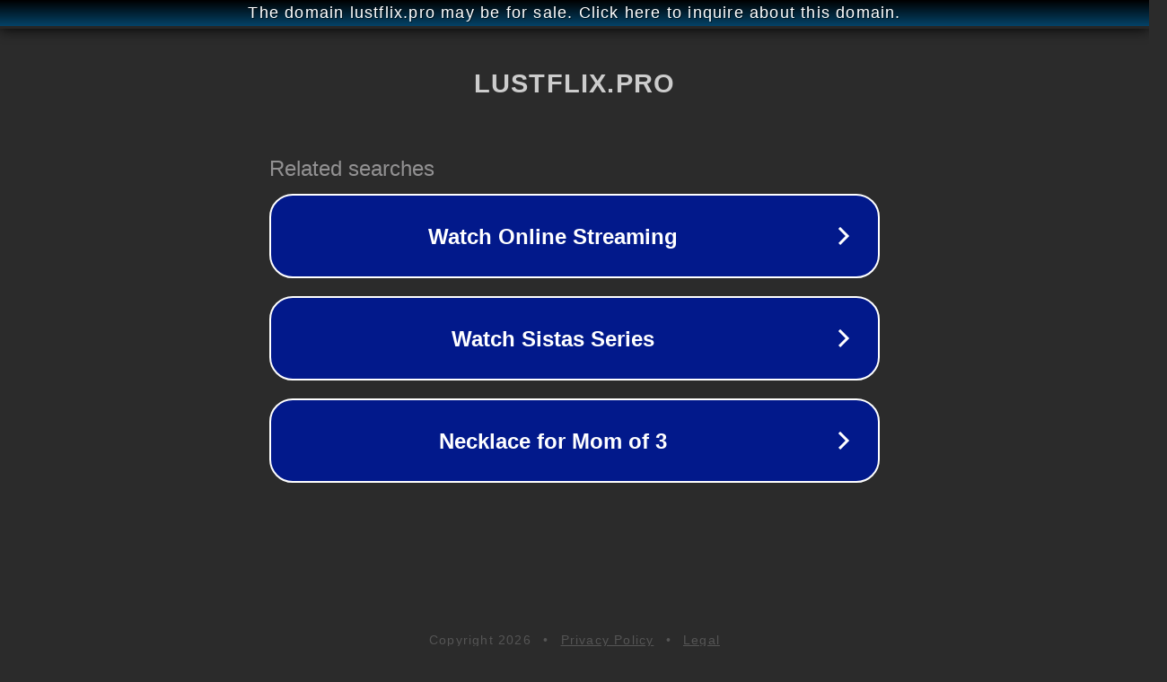

--- FILE ---
content_type: text/html; charset=utf-8
request_url: http://ww25.desi.lustflix.pro/sexy-ass-babe-having-sex-with-lover%F0%9F%94%A5%F0%9F%94%A5/?subid1=20240525-0600-2109-b4bb-30a83715ff9e
body_size: 1266
content:
<!doctype html>
<html data-adblockkey="MFwwDQYJKoZIhvcNAQEBBQADSwAwSAJBANDrp2lz7AOmADaN8tA50LsWcjLFyQFcb/P2Txc58oYOeILb3vBw7J6f4pamkAQVSQuqYsKx3YzdUHCvbVZvFUsCAwEAAQ==_T+2fTKJstifHtIZH4eUgruFNTFto4iiss3DLHtA7Ff0dPY/sJ6T5fi0FOR+BmqT8iy0DWJxfLdktZYlifLB96A==" lang="en" style="background: #2B2B2B;">
<head>
    <meta charset="utf-8">
    <meta name="viewport" content="width=device-width, initial-scale=1">
    <link rel="icon" href="[data-uri]">
    <link rel="preconnect" href="https://www.google.com" crossorigin>
</head>
<body>
<div id="target" style="opacity: 0"></div>
<script>window.park = "[base64]";</script>
<script src="/brteiwodA.js"></script>
</body>
</html>


--- FILE ---
content_type: text/html; charset=UTF-8
request_url: https://syndicatedsearch.goog/afs/ads?sjk=C4iwYvRMQsizkSH6rS60oQ%3D%3D&adtest=off&psid=3113057640&pcsa=false&channel=pid-bodis-gcontrol97%2Cpid-bodis-gcontrol118%2Cpid-bodis-gcontrol472%2Cpid-bodis-gcontrol152%2Cpid-bodis-gcontrol162&client=dp-bodis30_3ph&r=m&hl=en&ivt=1&rpbu=http%3A%2F%2Fww25.desi.lustflix.pro%2F%3Fcaf%3D1%26bpt%3D345%26subid1%3D20240525-0600-2109-b4bb-30a83715ff9e&type=3&swp=as-drid-2497786236455022&oe=UTF-8&ie=UTF-8&fexp=21404%2C17300003%2C17301437%2C17301439%2C17301442%2C17301266%2C72717107%2C17301545&format=r3&nocache=6101768932867680&num=0&output=afd_ads&domain_name=ww25.desi.lustflix.pro&v=3&bsl=8&pac=0&u_his=2&u_tz=0&dt=1768932867682&u_w=1280&u_h=720&biw=1280&bih=720&psw=1280&psh=648&frm=0&uio=-&cont=rs&drt=0&jsid=caf&jsv=855242569&rurl=http%3A%2F%2Fww25.desi.lustflix.pro%2Fsexy-ass-babe-having-sex-with-lover%25F0%259F%2594%25A5%25F0%259F%2594%25A5%2F%3Fsubid1%3D20240525-0600-2109-b4bb-30a83715ff9e
body_size: 2850
content:
<!doctype html><html lang="en"> <head> <style id="ssr-boilerplate">body{-webkit-text-size-adjust:100%; font-family:arial,sans-serif; margin:0;}.WIyuub{-webkit-box-flex:0 0; -webkit-flex-shrink:0; flex-shrink:0;max-width:100%;}.D8Kk8d:last-child, .WIyuub:last-child{-webkit-box-flex:1 0; -webkit-flex-shrink:1; flex-shrink:1;}.q4i4pe{text-decoration:none; text-transform:none; color:inherit; display:inline-block;}.D8Kk8d{-webkit-box-flex:0 0; -webkit-flex-shrink:0; flex-shrink:0;display:inline-block; overflow:hidden; text-transform:none;}.VfELRb{border:none; max-width:100%; max-height:100%;}.uvCOue{display:-ms-flexbox; display:-webkit-box; display:-webkit-flex; display:flex;-ms-flex-align:start; -webkit-box-align:start; -webkit-align-items:flex-start; align-items:flex-start;box-sizing:border-box; overflow:hidden;}.QCLST{-webkit-box-flex:1 0; -webkit-flex-shrink:1; flex-shrink:1;}.N6urkf>span:last-child, .N6urkf>div:last-child, .Ir8Ijd, .Ir8Ijd:last-child{-webkit-box-flex:0 0; -webkit-flex-shrink:0; flex-shrink:0;}.eFMDkd{-ms-overflow-style:none; scrollbar-width:none;}.eFMDkd::-webkit-scrollbar{display:none;}.I88k6b{position:relative; display:inline-block;}.AOKped{position:absolute; top:0; left:0; height:100%; background-repeat:no-repeat; background-size:auto 100%;}.q9ghHc{display:block;}.ECLMde{display:-ms-flexbox; display:-webkit-box; display:-webkit-flex; display:flex;-ms-flex-align:center; -webkit-box-align:center; -webkit-align-items:center; align-items:center;-ms-flex-pack:center; -webkit-box-pack:center; -webkit-justify-content:center; justify-content:center;}.iVfR3{box-sizing:border-box; max-width:100%; max-height:100%; overflow:hidden;display:-ms-flexbox; display:-webkit-box; display:-webkit-flex; display:flex;-ms-flex-align:center; -webkit-box-align:center; -webkit-align-items:center; align-items:center;-ms-flex-pack:center; -webkit-box-pack:center; -webkit-justify-content:center; justify-content:center;}.tN3Pcb{text-overflow:ellipsis; white-space:nowrap;}.kSHh9c{-ms-flex-negative:1; max-width: 100%;}.ZGTfld{overflow:hidden;}.RcrKfe{white-space:nowrap;}.kpvDtd{cursor:pointer;}.bsLBYe{display:none; position:absolute; z-index:1;}.cYdrZc>div:not(.bsLBYe) {display:-webkit-inline-box; display:-moz-inline-box; display:-ms-inline-flexbox; display:-webkit-inline-flex; display:inline-flex; vertical-align:middle;}.cYdrZc.topAlign>div{vertical-align:top;}.cYdrZc.centerAlign>div{vertical-align:middle;}.cYdrZc.bottomAlign>div{vertical-align:bottom;}.cYdrZc>span, .cYdrZc>a, .cYdrZc>img, .cYdrZc{display:inline; vertical-align:middle;}.umze7d:nth-of-type(5n+1) > .qpLJwe,.umze7dndfX3b:nth-of-type(5n+1) > .qpLJwendfX3b{border-left: #1f8a70 7px solid;}.k1qtYc ~ .umze7d:nth-of-type(5n+2) > .qpLJwe,.k1qtYcndfX3b ~ .umze7dndfX3b:nth-of-type(5n+2) > .qpLJwendfX3b{border-left: #1f8a70 7px solid;}.umze7d:nth-of-type(5n+3) > .qpLJwe,.umze7dndfX3b:nth-of-type(5n+3) > .qpLJwendfX3b{border-left: #bedb39 7px solid;}.k1qtYc ~ .umze7d:nth-of-type(5n+4) > .qpLJwe,.k1qtYcndfX3b ~ .umze7dndfX3b:nth-of-type(5n+4) > .qpLJwendfX3b{border-left: #bedb39 7px solid;}.umze7d:nth-of-type(5n+5) > .qpLJwe,.umze7dndfX3b:nth-of-type(5n+5) > .qpLJwendfX3b{border-left: #ffe11a 7px solid;}.k1qtYc ~ .umze7d:nth-of-type(5n+6) > .qpLJwe,.k1qtYcndfX3b ~ .umze7dndfX3b:nth-of-type(5n+6) > .qpLJwendfX3b{border-left: #ffe11a 7px solid;}.umze7d:nth-of-type(5n+2) > .qpLJwe,.umze7dndfX3b:nth-of-type(5n+2) > .qpLJwendfX3b{border-left: #fd7400 7px solid;}.k1qtYc ~ .umze7d:nth-of-type(5n+3) > .qpLJwe,.k1qtYcndfX3b ~ .umze7dndfX3b:nth-of-type(5n+3) > .qpLJwendfX3b{border-left: #fd7400 7px solid;}.umze7d:nth-of-type(5n+4) > .qpLJwe,.umze7dndfX3b:nth-of-type(5n+4) > .qpLJwendfX3b{border-left: #004358 7px solid;}.k1qtYc ~ .umze7d:nth-of-type(5n+5) > .qpLJwe,.k1qtYcndfX3b ~ .umze7dndfX3b:nth-of-type(5n+5) > .qpLJwendfX3b{border-left: #004358 7px solid;}.bY0nQe{cursor:pointer;}.qbQd7b,.qbQd7bndfX3b{display:inline; text-transform:inherit;}.XXndWe{-ms-flex-align:start; -webkit-box-align:start; -webkit-align-items:flex-start; align-items:flex-start;}.iqOurc{-ms-flex-align:end; -webkit-box-align:end; -webkit-align-items:flex-end; align-items:flex-end;}.TJs1Uc{-ms-flex-align:center; -webkit-box-align:center; -webkit-align-items:center; align-items:center;}.DYQ4lc{-ms-flex-align:stretch; -webkit-box-align:stretch; -webkit-align-items:stretch; align-items:stretch;}.buGvOb{-ms-flex-pack:start; -webkit-box-pack:start; -webkit-justify-content:flex-start; justify-content:flex-start;}.fvfJ6d{-ms-flex-pack:center; -webkit-box-pack:center; -webkit-justify-content:center; justify-content:center;}.NEc2hd{-ms-flex-pack:end; -webkit-box-pack:end; -webkit-justify-content:flex-end; justify-content:flex-end;}</style>  <style>.umze7dndfX3b{width:100%; -ms-flex-negative:1;-webkit-box-flex:1 0; -webkit-flex-shrink:1; flex-shrink:1;}.NAzP2endfX3b{font-weight:700;background-color:#02198b;border-radius:26px;border:2px solid #ffffff;font-family:Arial,arial,sans-serif;font-size:24px;line-height:41px;margin-bottom:10px;margin-left:10px;margin-right:10px;margin-top:10px;padding-bottom:20px;padding-left:13px;padding-right:13px;padding-top:20px;color:#ffffff;width:100%; -ms-flex-negative:1;-webkit-box-flex:1 0; -webkit-flex-shrink:1; flex-shrink:1;}.NAzP2endfX3b:hover{font-weight:700;background-color:#011059;text-decoration:underline;}.ChGEpcndfX3b{margin-left:2px;width:100%; -ms-flex-negative:1;-webkit-box-flex:1 0; -webkit-flex-shrink:1; flex-shrink:1;}.v5TVNcndfX3b{border-radius:16px;height:0px;width:0px;}.KlVypcndfX3b{background-color:#2b2b2b;border-radius:2px;font-size:24px;line-height:26px;margin-bottom:5px;margin-left:10px;color:#929192;}.egbnAendfX3b{background-color:#2b2b2b;height:100%;}.eNFHxndfX3b{border-radius:12px;height:50px;width:50px;}.qbQd7bndfX3b{font-weight:700;}.k1qtYcndfX3b{width:100%; -ms-flex-negative:1;-webkit-box-flex:1 0; -webkit-flex-shrink:1; flex-shrink:1;}.KlVypcndfX3b{background-color:#2b2b2b;border-radius:2px;font-size:24px;line-height:26px;margin-bottom:5px;margin-left:10px;color:#929192;}.egbnAendfX3b{background-color:#2b2b2b;padding-bottom:0px;padding-right:0px;}</style> <meta content="NOINDEX, NOFOLLOW" name="ROBOTS"> <meta content="telephone=no" name="format-detection"> <meta content="origin" name="referrer">    </head> <body>  <div id="adBlock">   <div id="ssrad-master" data-csa-needs-processing="1" data-num-ads="3" class="lWs9Ff"><div class="uvCOue WIyuub egbnAendfX3b" style="-ms-flex-direction:row; -webkit-box-orient:horizontal; -webkit-flex-direction:row; flex-direction:row;-ms-flex-pack:start; -webkit-box-pack:start; -webkit-justify-content:flex-start; justify-content:flex-start;-ms-flex-align:start; -webkit-box-align:start; -webkit-align-items:flex-start; align-items:flex-start;-ms-flex-wrap:wrap; -webkit-flex-wrap:wrap; flex-wrap:wrap;" data-ad-container="1"><div class="uvCOue WIyuub k1qtYcndfX3b" style="-ms-flex-direction:row; -webkit-box-orient:horizontal; -webkit-flex-direction:row; flex-direction:row;"><span class="kSHh9c KlVypcndfX3b D8Kk8d">Related searches</span></div><div id="mK6OPb" class="uvCOue WIyuub clicktrackedAd_js umze7d umze7dndfX3b" style="-ms-flex-direction:row; -webkit-box-orient:horizontal; -webkit-flex-direction:row; flex-direction:row;"><a href="http://ww25.desi.lustflix.pro/?caf=1&amp;bpt=345&amp;subid1=20240525-0600-2109-b4bb-30a83715ff9e&amp;query=Watch+Online+Streaming&amp;afdToken=[base64]&amp;pcsa=false" data-nb="0" target="_top" class="uvCOue q4i4pe NAzP2endfX3b" style="-ms-flex-direction:row; -webkit-box-orient:horizontal; -webkit-flex-direction:row; flex-direction:row;-ms-flex-pack:start; -webkit-box-pack:start; -webkit-justify-content:flex-start; justify-content:flex-start;-ms-flex-align:center; -webkit-box-align:center; -webkit-align-items:center; align-items:center;"><div class="uvCOue WIyuub ClPmgendfX3b" style="-ms-flex-direction:row; -webkit-box-orient:horizontal; -webkit-flex-direction:row; flex-direction:row;-ms-flex-pack:center; -webkit-box-pack:center; -webkit-justify-content:center; justify-content:center;-ms-flex-align:center; -webkit-box-align:center; -webkit-align-items:center; align-items:center;"><div class="uvCOue WIyuub" style="-ms-flex-direction:row; -webkit-box-orient:horizontal; -webkit-flex-direction:row; flex-direction:row;"><div aria-hidden="true" tabindex="-1" class="WIyuub iVfR3 v5TVNcndfX3b"><img src="https://afs.googleusercontent.com/ad_icons/standard/publisher_icon_image/chevron.svg?c=%2302198b" alt="" loading="lazy" class="VfELRb"></div></div></div><div class="uvCOue WIyuub ChGEpcndfX3b" style="-ms-flex-direction:row; -webkit-box-orient:horizontal; -webkit-flex-direction:row; flex-direction:row;-ms-flex-pack:center; -webkit-box-pack:center; -webkit-justify-content:center; justify-content:center;-ms-flex-align:center; -webkit-box-align:center; -webkit-align-items:center; align-items:center;"><span data-lines="1" data-truncate="0" class="ZGTfld tN3Pcb ivjGxfndfX3b D8Kk8d">Watch Online Streaming</span></div><div aria-hidden="true" tabindex="-1" class="WIyuub iVfR3 eNFHxndfX3b Ir8Ijd"><img src="https://afs.googleusercontent.com/ad_icons/standard/publisher_icon_image/chevron.svg?c=%23ffffff" alt="" loading="lazy" class="VfELRb"></div></a></div><div id="jCmode" class="uvCOue WIyuub clicktrackedAd_js umze7d umze7dndfX3b" style="-ms-flex-direction:row; -webkit-box-orient:horizontal; -webkit-flex-direction:row; flex-direction:row;"><a href="http://ww25.desi.lustflix.pro/?caf=1&amp;bpt=345&amp;subid1=20240525-0600-2109-b4bb-30a83715ff9e&amp;query=Watch+Sistas+Series&amp;afdToken=[base64]&amp;pcsa=false" data-nb="0" target="_top" class="uvCOue q4i4pe NAzP2endfX3b" style="-ms-flex-direction:row; -webkit-box-orient:horizontal; -webkit-flex-direction:row; flex-direction:row;-ms-flex-pack:start; -webkit-box-pack:start; -webkit-justify-content:flex-start; justify-content:flex-start;-ms-flex-align:center; -webkit-box-align:center; -webkit-align-items:center; align-items:center;"><div class="uvCOue WIyuub ClPmgendfX3b" style="-ms-flex-direction:row; -webkit-box-orient:horizontal; -webkit-flex-direction:row; flex-direction:row;-ms-flex-pack:center; -webkit-box-pack:center; -webkit-justify-content:center; justify-content:center;-ms-flex-align:center; -webkit-box-align:center; -webkit-align-items:center; align-items:center;"><div class="uvCOue WIyuub" style="-ms-flex-direction:row; -webkit-box-orient:horizontal; -webkit-flex-direction:row; flex-direction:row;"><div aria-hidden="true" tabindex="-1" class="WIyuub iVfR3 v5TVNcndfX3b"><img src="https://afs.googleusercontent.com/ad_icons/standard/publisher_icon_image/chevron.svg?c=%2302198b" alt="" loading="lazy" class="VfELRb"></div></div></div><div class="uvCOue WIyuub ChGEpcndfX3b" style="-ms-flex-direction:row; -webkit-box-orient:horizontal; -webkit-flex-direction:row; flex-direction:row;-ms-flex-pack:center; -webkit-box-pack:center; -webkit-justify-content:center; justify-content:center;-ms-flex-align:center; -webkit-box-align:center; -webkit-align-items:center; align-items:center;"><span data-lines="1" data-truncate="0" class="ZGTfld tN3Pcb ivjGxfndfX3b D8Kk8d">Watch Sistas Series</span></div><div aria-hidden="true" tabindex="-1" class="WIyuub iVfR3 eNFHxndfX3b Ir8Ijd"><img src="https://afs.googleusercontent.com/ad_icons/standard/publisher_icon_image/chevron.svg?c=%23ffffff" alt="" loading="lazy" class="VfELRb"></div></a></div><div id="zqRhnb" class="uvCOue WIyuub clicktrackedAd_js umze7d umze7dndfX3b" style="-ms-flex-direction:row; -webkit-box-orient:horizontal; -webkit-flex-direction:row; flex-direction:row;"><a href="http://ww25.desi.lustflix.pro/?caf=1&amp;bpt=345&amp;subid1=20240525-0600-2109-b4bb-30a83715ff9e&amp;query=Necklace+for+Mom+of+3&amp;afdToken=[base64]&amp;pcsa=false" data-nb="0" target="_top" class="uvCOue q4i4pe NAzP2endfX3b" style="-ms-flex-direction:row; -webkit-box-orient:horizontal; -webkit-flex-direction:row; flex-direction:row;-ms-flex-pack:start; -webkit-box-pack:start; -webkit-justify-content:flex-start; justify-content:flex-start;-ms-flex-align:center; -webkit-box-align:center; -webkit-align-items:center; align-items:center;"><div class="uvCOue WIyuub ClPmgendfX3b" style="-ms-flex-direction:row; -webkit-box-orient:horizontal; -webkit-flex-direction:row; flex-direction:row;-ms-flex-pack:center; -webkit-box-pack:center; -webkit-justify-content:center; justify-content:center;-ms-flex-align:center; -webkit-box-align:center; -webkit-align-items:center; align-items:center;"><div class="uvCOue WIyuub" style="-ms-flex-direction:row; -webkit-box-orient:horizontal; -webkit-flex-direction:row; flex-direction:row;"><div aria-hidden="true" tabindex="-1" class="WIyuub iVfR3 v5TVNcndfX3b"><img src="https://afs.googleusercontent.com/ad_icons/standard/publisher_icon_image/chevron.svg?c=%2302198b" alt="" loading="lazy" class="VfELRb"></div></div></div><div class="uvCOue WIyuub ChGEpcndfX3b" style="-ms-flex-direction:row; -webkit-box-orient:horizontal; -webkit-flex-direction:row; flex-direction:row;-ms-flex-pack:center; -webkit-box-pack:center; -webkit-justify-content:center; justify-content:center;-ms-flex-align:center; -webkit-box-align:center; -webkit-align-items:center; align-items:center;"><span data-lines="1" data-truncate="0" class="ZGTfld tN3Pcb ivjGxfndfX3b D8Kk8d">Necklace for Mom of 3</span></div><div aria-hidden="true" tabindex="-1" class="WIyuub iVfR3 eNFHxndfX3b Ir8Ijd"><img src="https://afs.googleusercontent.com/ad_icons/standard/publisher_icon_image/chevron.svg?c=%23ffffff" alt="" loading="lazy" class="VfELRb"></div></a></div></div></div> </div> <div id="ssrab" style="display:none;"><!--leader-content--></div> <script nonce="4kqAPamx_SxmiPnr8Gw_pA">window.AFS_AD_REQUEST_RETURN_TIME_ = Date.now();window.IS_GOOGLE_AFS_IFRAME_ = true;function populate(el) { var adBlock = document.getElementById("adBlock"); adBlock.innerHTML += el;}
var IS_GOOGLE_AFS_IFRAME_ = true;
var ad_json = {"caps":[{"n":"queryId","v":"BMZvaYMi8Nydug-2l8fZDA"}],"rs_attr":{"t":"Related Links","u":""},"gd":{"ff":{"fd":"swap","eiell":true,"pcsbs":"44","pcsbp":"8","eco":true,"esb":true},"cd":{"pid":"dp-bodis30_3ph","eawp":"partner-dp-bodis30_3ph","qi":"BMZvaYMi8Nydug-2l8fZDA"},"pc":{"ct":true},"dc":{"d":true}}};</script> <script src="/adsense/domains/caf.js?pac=0" type="text/javascript" nonce="4kqAPamx_SxmiPnr8Gw_pA"></script>  </body> </html>